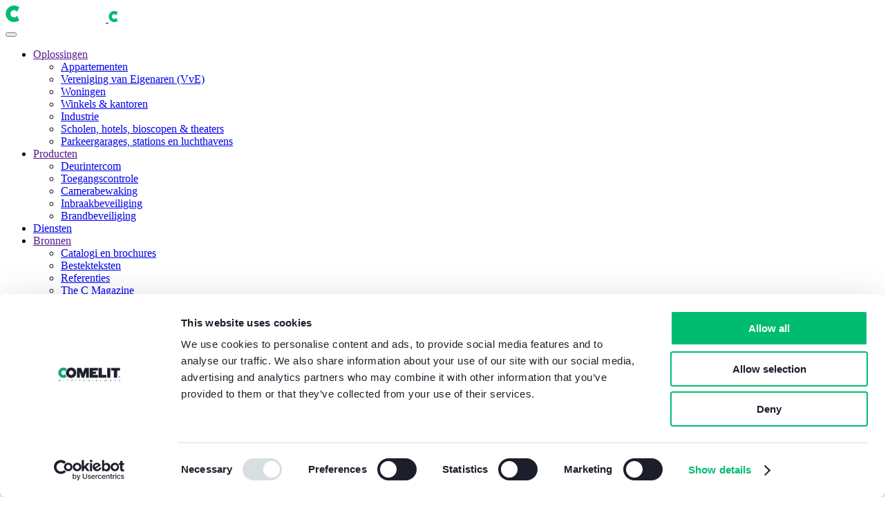

--- FILE ---
content_type: text/html; charset=UTF-8
request_url: https://comelitgroup.nl/producten/intercom/roma/
body_size: 89920
content:

<!doctype html>
<html class="no-js" lang="nl-NL">
<head>
			            <meta charset="UTF-8" />
        <meta http-equiv="Content-Type" content="text/html; charset=UTF-8" />
        <meta http-equiv="X-UA-Compatible" content="IE=edge">
        <meta name="viewport" content="width=device-width, initial-scale=1.0">
        <meta name="facebook-domain-verification" content="bh42ffoaow1ot6kazkf7js4yz14g1s" />
                
        
        <link rel="apple-touch-icon" sizes="57x57" href="https://comelitgroup.nl/wp-content/themes/wsk-theme/favicon/apple-icon-57x57.png">
        <link rel="apple-touch-icon" sizes="60x60" href="https://comelitgroup.nl/wp-content/themes/wsk-theme/favicon/apple-icon-60x60.png">
        <link rel="apple-touch-icon" sizes="72x72" href="https://comelitgroup.nl/wp-content/themes/wsk-theme/favicon/apple-icon-72x72.png">
        <link rel="apple-touch-icon" sizes="76x76" href="https://comelitgroup.nl/wp-content/themes/wsk-theme/favicon/apple-icon-76x76.png">
        <link rel="apple-touch-icon" sizes="114x114" href="https://comelitgroup.nl/wp-content/themes/wsk-theme/favicon/apple-icon-114x114.png">
        <link rel="apple-touch-icon" sizes="120x120" href="https://comelitgroup.nl/wp-content/themes/wsk-theme/favicon/apple-icon-120x120.png">
        <link rel="apple-touch-icon" sizes="144x144" href="https://comelitgroup.nl/wp-content/themes/wsk-theme/favicon/apple-icon-144x144.png">
        <link rel="apple-touch-icon" sizes="152x152" href="https://comelitgroup.nl/wp-content/themes/wsk-theme/favicon/apple-icon-152x152.png">
        <link rel="apple-touch-icon" sizes="180x180" href="https://comelitgroup.nl/wp-content/themes/wsk-theme/favicon/apple-icon-180x180.png">
        <link rel="icon" type="image/png" sizes="192x192" href="https://comelitgroup.nl/wp-content/themes/wsk-theme/favicon/android-icon-192x192.png">
        <link rel="icon" type="image/png" sizes="32x32" href="https://comelitgroup.nl/wp-content/themes/wsk-theme/favicon/favicon-32x32.png">
        <link rel="icon" type="image/png" sizes="96x96" href="https://comelitgroup.nl/wp-content/themes/wsk-theme/favicon/favicon-96x96.png">
        <link rel="icon" type="image/png" sizes="16x16" href="https://comelitgroup.nl/wp-content/themes/wsk-theme/favicon/favicon-16x16.png">


        <meta name="msapplication-TileColor" content="#ffffff">
        <meta name="msapplication-TileImage" content="https://comelitgroup.nl/wp-content/themes/wsk-theme/favicon/ms-icon-144x144.png">
        <meta name="theme-color" content="#ffffff">

        
                <!-- Search Console -->
        <meta name="google-site-verification" content="nr4sgkVIWYdFHDKKLO-1KXmx8zlMNGAOjsJuT_NphZk"> 
                
        <script>
            var _config = {
                env: 'production',
                baseUrl: 'https://comelitgroup.nl',
                themeUri: 'https://comelitgroup.nl/wp-content/themes/wsk-theme-child',
                iubenda: {
                    "cookiePolicyId": '',
                    "siteId": '',
                    "lang": "",
                },
                cookiebot: {
                    "lang": 'it', 
                },
                googleAnalyticsId: 'G-M83N6WZEY8',
            };
            window.facebook_pixel_id = ''
            window.facebook_user_data = '{"em":false,"external_id":0}'
            window.conversions_api_events = ''
        </script>

        <script type="text/javascript"> 
            (function () {
                if (typeof window.CustomEvent === "function") return false;

                function CustomEvent(event, params) {
                    params = params || {
                        bubbles: false,
                        cancelable: false,
                        detail: undefined
                    };
                    var evt = document.createEvent('CustomEvent');
                    evt.initCustomEvent(event, params.bubbles, params.cancelable, params.detail);
                    return evt;
                }

                CustomEvent.prototype = window.Event.prototype;

                window.CustomEvent = CustomEvent;
            })();
            var cookieaccepted = new CustomEvent('cookie_accepted');
            var cookieaccepted_1 = new CustomEvent('cookie_accepted_1');
            var cookieaccepted_2 = new CustomEvent('cookie_accepted_2');
            var cookieaccepted_3 = new CustomEvent('cookie_accepted_3');
            var cookieaccepted_4 = new CustomEvent('cookie_accepted_4');
            var cookieaccepted_5 = new CustomEvent('cookie_accepted_5');
        </script>


<!-- TrustBox script -->
<script type="text/javascript" src="//widget.trustpilot.com/bootstrap/v5/tp.widget.bootstrap.min.js" async></script>
<!-- End TrustBox script -->


                    <script>
                // Initialize the data layer for Google Tag Manager (this should mandatorily be done before the Cookie Solution is loaded)
                window.dataLayer = window.dataLayer || [];
                function gtag() {
                    dataLayer.push(arguments);
                }
                // Default consent mode is "denied" for both ads and analytics, but delay for 2 seconds until the Cookie Solution is loaded
                gtag("consent", "default", {
                    ad_storage: "denied",
                    analytics_storage: "denied",
                    wait_for_update: 2000 // milliseconds
                });
                // Further redact your ads data (optional)
                gtag("set", "ads_data_redaction", true);
                gtag('set', 'url_passthrough', true);
            </script>
        <!-- Google Tag Manager -->
            <script>(function(w,d,s,l,i){w[l]=w[l]||[];w[l].push({'gtm.start':
            new Date().getTime(),event:'gtm.js'});var f=d.getElementsByTagName(s)[0],
            j=d.createElement(s),dl=l!='dataLayer'?'&l='+l:'';j.async=true;j.src=
            'https://www.googletagmanager.com/gtm.js?id='+i+dl;f.parentNode.insertBefore(j,f);
            })(window,document,'script','dataLayer','GTM-TRF3DP2');</script>
        <!-- End Google Tag Manager -->
                

                
                <meta name='robots' content='index, follow, max-image-preview:large, max-snippet:-1, max-video-preview:-1' />
	<style>img:is([sizes="auto" i], [sizes^="auto," i]) { contain-intrinsic-size: 3000px 1500px }</style>
	
	<!-- This site is optimized with the Yoast SEO Premium plugin v26.0 (Yoast SEO v26.4) - https://yoast.com/wordpress/plugins/seo/ -->
	<title>Roma - Comelit Group</title>
	<meta name="description" content="Deurstation Comelit Roma: klassieke stijl en luxueuze afwerkingen, leverbaar in de versies audio of audio/video. Ontdek alle details." />
	<link rel="canonical" href="https://comelitgroup.nl/producten/intercom/roma/" />
	<meta property="og:locale" content="nl_NL" />
	<meta property="og:type" content="article" />
	<meta property="og:title" content="Roma" />
	<meta property="og:description" content="Deurstation Comelit Roma: klassieke stijl en luxueuze afwerkingen, leverbaar in de versies audio of audio/video. Ontdek alle details." />
	<meta property="og:url" content="https://comelitgroup.nl/producten/intercom/roma/" />
	<meta property="og:site_name" content="Comelit Group" />
	<meta property="article:modified_time" content="2024-01-25T13:51:26+00:00" />
	<meta name="twitter:card" content="summary_large_image" />
	<script type="application/ld+json" class="yoast-schema-graph">{"@context":"https://schema.org","@graph":[{"@type":"WebPage","@id":"https://comelitgroup.nl/producten/intercom/roma/","url":"https://comelitgroup.nl/producten/intercom/roma/","name":"Roma - Comelit Group","isPartOf":{"@id":"https://comelitgroup.nl/#website"},"datePublished":"2023-02-06T10:15:35+00:00","dateModified":"2024-01-25T13:51:26+00:00","description":"Deurstation Comelit Roma: klassieke stijl en luxueuze afwerkingen, leverbaar in de versies audio of audio/video. Ontdek alle details.","breadcrumb":{"@id":"https://comelitgroup.nl/producten/intercom/roma/#breadcrumb"},"inLanguage":"nl-NL","potentialAction":[{"@type":"ReadAction","target":["https://comelitgroup.nl/producten/intercom/roma/"]}]},{"@type":"BreadcrumbList","@id":"https://comelitgroup.nl/producten/intercom/roma/#breadcrumb","itemListElement":[{"@type":"ListItem","position":1,"name":"Home","item":"https://comelitgroup.nl/"},{"@type":"ListItem","position":2,"name":"Producten","item":"https://comelitgroup.nl/producten/"},{"@type":"ListItem","position":3,"name":"Deurintercom","item":"https://comelitgroup.nl/producten/intercom/"},{"@type":"ListItem","position":4,"name":"Roma"}]},{"@type":"WebSite","@id":"https://comelitgroup.nl/#website","url":"https://comelitgroup.nl/","name":"Comelit Group","description":"","potentialAction":[{"@type":"SearchAction","target":{"@type":"EntryPoint","urlTemplate":"https://comelitgroup.nl/?s={search_term_string}"},"query-input":{"@type":"PropertyValueSpecification","valueRequired":true,"valueName":"search_term_string"}}],"inLanguage":"nl-NL"}]}</script>
	<!-- / Yoast SEO Premium plugin. -->


<link rel='dns-prefetch' href='//cdn.jsdelivr.net' />
<style id='classic-theme-styles-inline-css' type='text/css'>
/*! This file is auto-generated */
.wp-block-button__link{color:#fff;background-color:#32373c;border-radius:9999px;box-shadow:none;text-decoration:none;padding:calc(.667em + 2px) calc(1.333em + 2px);font-size:1.125em}.wp-block-file__button{background:#32373c;color:#fff;text-decoration:none}
</style>
<style id='global-styles-inline-css' type='text/css'>
:root{--wp--preset--aspect-ratio--square: 1;--wp--preset--aspect-ratio--4-3: 4/3;--wp--preset--aspect-ratio--3-4: 3/4;--wp--preset--aspect-ratio--3-2: 3/2;--wp--preset--aspect-ratio--2-3: 2/3;--wp--preset--aspect-ratio--16-9: 16/9;--wp--preset--aspect-ratio--9-16: 9/16;--wp--preset--color--black: #000000;--wp--preset--color--cyan-bluish-gray: #abb8c3;--wp--preset--color--white: #ffffff;--wp--preset--color--pale-pink: #f78da7;--wp--preset--color--vivid-red: #cf2e2e;--wp--preset--color--luminous-vivid-orange: #ff6900;--wp--preset--color--luminous-vivid-amber: #fcb900;--wp--preset--color--light-green-cyan: #7bdcb5;--wp--preset--color--vivid-green-cyan: #00d084;--wp--preset--color--pale-cyan-blue: #8ed1fc;--wp--preset--color--vivid-cyan-blue: #0693e3;--wp--preset--color--vivid-purple: #9b51e0;--wp--preset--gradient--vivid-cyan-blue-to-vivid-purple: linear-gradient(135deg,rgba(6,147,227,1) 0%,rgb(155,81,224) 100%);--wp--preset--gradient--light-green-cyan-to-vivid-green-cyan: linear-gradient(135deg,rgb(122,220,180) 0%,rgb(0,208,130) 100%);--wp--preset--gradient--luminous-vivid-amber-to-luminous-vivid-orange: linear-gradient(135deg,rgba(252,185,0,1) 0%,rgba(255,105,0,1) 100%);--wp--preset--gradient--luminous-vivid-orange-to-vivid-red: linear-gradient(135deg,rgba(255,105,0,1) 0%,rgb(207,46,46) 100%);--wp--preset--gradient--very-light-gray-to-cyan-bluish-gray: linear-gradient(135deg,rgb(238,238,238) 0%,rgb(169,184,195) 100%);--wp--preset--gradient--cool-to-warm-spectrum: linear-gradient(135deg,rgb(74,234,220) 0%,rgb(151,120,209) 20%,rgb(207,42,186) 40%,rgb(238,44,130) 60%,rgb(251,105,98) 80%,rgb(254,248,76) 100%);--wp--preset--gradient--blush-light-purple: linear-gradient(135deg,rgb(255,206,236) 0%,rgb(152,150,240) 100%);--wp--preset--gradient--blush-bordeaux: linear-gradient(135deg,rgb(254,205,165) 0%,rgb(254,45,45) 50%,rgb(107,0,62) 100%);--wp--preset--gradient--luminous-dusk: linear-gradient(135deg,rgb(255,203,112) 0%,rgb(199,81,192) 50%,rgb(65,88,208) 100%);--wp--preset--gradient--pale-ocean: linear-gradient(135deg,rgb(255,245,203) 0%,rgb(182,227,212) 50%,rgb(51,167,181) 100%);--wp--preset--gradient--electric-grass: linear-gradient(135deg,rgb(202,248,128) 0%,rgb(113,206,126) 100%);--wp--preset--gradient--midnight: linear-gradient(135deg,rgb(2,3,129) 0%,rgb(40,116,252) 100%);--wp--preset--font-size--small: 13px;--wp--preset--font-size--medium: 20px;--wp--preset--font-size--large: 36px;--wp--preset--font-size--x-large: 42px;--wp--preset--spacing--20: 0.44rem;--wp--preset--spacing--30: 0.67rem;--wp--preset--spacing--40: 1rem;--wp--preset--spacing--50: 1.5rem;--wp--preset--spacing--60: 2.25rem;--wp--preset--spacing--70: 3.38rem;--wp--preset--spacing--80: 5.06rem;--wp--preset--shadow--natural: 6px 6px 9px rgba(0, 0, 0, 0.2);--wp--preset--shadow--deep: 12px 12px 50px rgba(0, 0, 0, 0.4);--wp--preset--shadow--sharp: 6px 6px 0px rgba(0, 0, 0, 0.2);--wp--preset--shadow--outlined: 6px 6px 0px -3px rgba(255, 255, 255, 1), 6px 6px rgba(0, 0, 0, 1);--wp--preset--shadow--crisp: 6px 6px 0px rgba(0, 0, 0, 1);}:where(.is-layout-flex){gap: 0.5em;}:where(.is-layout-grid){gap: 0.5em;}body .is-layout-flex{display: flex;}.is-layout-flex{flex-wrap: wrap;align-items: center;}.is-layout-flex > :is(*, div){margin: 0;}body .is-layout-grid{display: grid;}.is-layout-grid > :is(*, div){margin: 0;}:where(.wp-block-columns.is-layout-flex){gap: 2em;}:where(.wp-block-columns.is-layout-grid){gap: 2em;}:where(.wp-block-post-template.is-layout-flex){gap: 1.25em;}:where(.wp-block-post-template.is-layout-grid){gap: 1.25em;}.has-black-color{color: var(--wp--preset--color--black) !important;}.has-cyan-bluish-gray-color{color: var(--wp--preset--color--cyan-bluish-gray) !important;}.has-white-color{color: var(--wp--preset--color--white) !important;}.has-pale-pink-color{color: var(--wp--preset--color--pale-pink) !important;}.has-vivid-red-color{color: var(--wp--preset--color--vivid-red) !important;}.has-luminous-vivid-orange-color{color: var(--wp--preset--color--luminous-vivid-orange) !important;}.has-luminous-vivid-amber-color{color: var(--wp--preset--color--luminous-vivid-amber) !important;}.has-light-green-cyan-color{color: var(--wp--preset--color--light-green-cyan) !important;}.has-vivid-green-cyan-color{color: var(--wp--preset--color--vivid-green-cyan) !important;}.has-pale-cyan-blue-color{color: var(--wp--preset--color--pale-cyan-blue) !important;}.has-vivid-cyan-blue-color{color: var(--wp--preset--color--vivid-cyan-blue) !important;}.has-vivid-purple-color{color: var(--wp--preset--color--vivid-purple) !important;}.has-black-background-color{background-color: var(--wp--preset--color--black) !important;}.has-cyan-bluish-gray-background-color{background-color: var(--wp--preset--color--cyan-bluish-gray) !important;}.has-white-background-color{background-color: var(--wp--preset--color--white) !important;}.has-pale-pink-background-color{background-color: var(--wp--preset--color--pale-pink) !important;}.has-vivid-red-background-color{background-color: var(--wp--preset--color--vivid-red) !important;}.has-luminous-vivid-orange-background-color{background-color: var(--wp--preset--color--luminous-vivid-orange) !important;}.has-luminous-vivid-amber-background-color{background-color: var(--wp--preset--color--luminous-vivid-amber) !important;}.has-light-green-cyan-background-color{background-color: var(--wp--preset--color--light-green-cyan) !important;}.has-vivid-green-cyan-background-color{background-color: var(--wp--preset--color--vivid-green-cyan) !important;}.has-pale-cyan-blue-background-color{background-color: var(--wp--preset--color--pale-cyan-blue) !important;}.has-vivid-cyan-blue-background-color{background-color: var(--wp--preset--color--vivid-cyan-blue) !important;}.has-vivid-purple-background-color{background-color: var(--wp--preset--color--vivid-purple) !important;}.has-black-border-color{border-color: var(--wp--preset--color--black) !important;}.has-cyan-bluish-gray-border-color{border-color: var(--wp--preset--color--cyan-bluish-gray) !important;}.has-white-border-color{border-color: var(--wp--preset--color--white) !important;}.has-pale-pink-border-color{border-color: var(--wp--preset--color--pale-pink) !important;}.has-vivid-red-border-color{border-color: var(--wp--preset--color--vivid-red) !important;}.has-luminous-vivid-orange-border-color{border-color: var(--wp--preset--color--luminous-vivid-orange) !important;}.has-luminous-vivid-amber-border-color{border-color: var(--wp--preset--color--luminous-vivid-amber) !important;}.has-light-green-cyan-border-color{border-color: var(--wp--preset--color--light-green-cyan) !important;}.has-vivid-green-cyan-border-color{border-color: var(--wp--preset--color--vivid-green-cyan) !important;}.has-pale-cyan-blue-border-color{border-color: var(--wp--preset--color--pale-cyan-blue) !important;}.has-vivid-cyan-blue-border-color{border-color: var(--wp--preset--color--vivid-cyan-blue) !important;}.has-vivid-purple-border-color{border-color: var(--wp--preset--color--vivid-purple) !important;}.has-vivid-cyan-blue-to-vivid-purple-gradient-background{background: var(--wp--preset--gradient--vivid-cyan-blue-to-vivid-purple) !important;}.has-light-green-cyan-to-vivid-green-cyan-gradient-background{background: var(--wp--preset--gradient--light-green-cyan-to-vivid-green-cyan) !important;}.has-luminous-vivid-amber-to-luminous-vivid-orange-gradient-background{background: var(--wp--preset--gradient--luminous-vivid-amber-to-luminous-vivid-orange) !important;}.has-luminous-vivid-orange-to-vivid-red-gradient-background{background: var(--wp--preset--gradient--luminous-vivid-orange-to-vivid-red) !important;}.has-very-light-gray-to-cyan-bluish-gray-gradient-background{background: var(--wp--preset--gradient--very-light-gray-to-cyan-bluish-gray) !important;}.has-cool-to-warm-spectrum-gradient-background{background: var(--wp--preset--gradient--cool-to-warm-spectrum) !important;}.has-blush-light-purple-gradient-background{background: var(--wp--preset--gradient--blush-light-purple) !important;}.has-blush-bordeaux-gradient-background{background: var(--wp--preset--gradient--blush-bordeaux) !important;}.has-luminous-dusk-gradient-background{background: var(--wp--preset--gradient--luminous-dusk) !important;}.has-pale-ocean-gradient-background{background: var(--wp--preset--gradient--pale-ocean) !important;}.has-electric-grass-gradient-background{background: var(--wp--preset--gradient--electric-grass) !important;}.has-midnight-gradient-background{background: var(--wp--preset--gradient--midnight) !important;}.has-small-font-size{font-size: var(--wp--preset--font-size--small) !important;}.has-medium-font-size{font-size: var(--wp--preset--font-size--medium) !important;}.has-large-font-size{font-size: var(--wp--preset--font-size--large) !important;}.has-x-large-font-size{font-size: var(--wp--preset--font-size--x-large) !important;}
:where(.wp-block-post-template.is-layout-flex){gap: 1.25em;}:where(.wp-block-post-template.is-layout-grid){gap: 1.25em;}
:where(.wp-block-columns.is-layout-flex){gap: 2em;}:where(.wp-block-columns.is-layout-grid){gap: 2em;}
:root :where(.wp-block-pullquote){font-size: 1.5em;line-height: 1.6;}
</style>
<link rel='stylesheet' id='WSK/css-css' href='https://comelitgroup.nl/wp-content/themes/wsk-theme-child/dist/css/main.css?ver=v1764088247' type='text/css' media='all' />
<link rel="https://api.w.org/" href="https://comelitgroup.nl/wp-json/" /><link rel="alternate" title="JSON" type="application/json" href="https://comelitgroup.nl/wp-json/wp/v2/pages/2576" /><link rel="EditURI" type="application/rsd+xml" title="RSD" href="https://comelitgroup.nl/wp/xmlrpc.php?rsd" />
<link rel='shortlink' href='https://comelitgroup.nl/?p=2576' />
<link rel="alternate" title="oEmbed (JSON)" type="application/json+oembed" href="https://comelitgroup.nl/wp-json/oembed/1.0/embed?url=https%3A%2F%2Fcomelitgroup.nl%2Fproducten%2Fintercom%2Froma%2F" />
<link rel="alternate" title="oEmbed (XML)" type="text/xml+oembed" href="https://comelitgroup.nl/wp-json/oembed/1.0/embed?url=https%3A%2F%2Fcomelitgroup.nl%2Fproducten%2Fintercom%2Froma%2F&#038;format=xml" />
<link rel="icon" href="https://comelitgroup.nl/wp-content/uploads/2023/02/ms-icon-310x310-1-150x150.png" sizes="32x32" />
<link rel="icon" href="https://comelitgroup.nl/wp-content/uploads/2023/02/ms-icon-310x310-1-300x300.png" sizes="192x192" />
<link rel="apple-touch-icon" href="https://comelitgroup.nl/wp-content/uploads/2023/02/ms-icon-310x310-1-300x300.png" />
<meta name="msapplication-TileImage" content="https://comelitgroup.nl/wp-content/uploads/2023/02/ms-icon-310x310-1-300x300.png" />

						
</head>
<body class="wp-singular page-template-default page page-id-2576 page-child parent-pageid-1503 wp-theme-wsk-theme wp-child-theme-wsk-theme-child roma " data-template="base.twig">

	
		<!-- Google Tag Manager (noscript) -->
	<noscript><iframe src="ns.html?id=GTM-TRF3DP2"
	height="0" width="0" style="display:none;visibility:hidden"></iframe></noscript>
	<!-- End Google Tag Manager (noscript) -->
	

	

	
<!-- CONTENT -->
	
<!-- HEADER IN FIXED-->

  <header  class="header">

        <div class="navigation fixed-top">
            

<nav class="wsk-navbar navbar navbar-expand-lg bg-dark">
  <div class="container">
    <div class="d-lg-flex w-100">
      <div class="d-flex justify-content-between align-items-center">
                <div class="navbar-brand d-flex">
                        <div role="banner" class="main-logo-wrapper">
                          <a href="https://comelitgroup.nl" rel="home">
                <img class="main-logo" src="https://comelitgroup.nl/wp-content/themes/wsk-theme/media/images/logo/main-logo.svg" alt="Comelit Group">
                <img class="mobile-logo" src="https://comelitgroup.nl/wp-content/themes/wsk-theme/media/images/logo/mobile-logo.svg" alt="Comelit Group">
              </a>
            </div>
                                </div>

                <button class="navbar-toggler wsk-navbar-toggler collapsed"
          type="button" 
          data-bs-toggle="collapse" 
          data-bs-target="#navbarContent"
          aria-controls="navbarContent"
          aria-label="Toggle menu">
          <div class="burger-icon">
            <span></span>
            <span></span>
            <span></span>
            <span></span>
          </div>
        </button>
      </div>
            <nav 
        id="navbarContent"
        class="collapse navbar-collapse justify-content-md-center">

                            <div class="navbar-nav-container navbar-nav-scroll flex-grow-1 h-100 d-flex flex-column">

  <ul class="navbar-nav  ms-auto me-auto align-items-lg-center hidden-visibility flex-wrap justify-content-top justify-content-md-center w-100 h-100">

    
      
                      

<li class="nav-item menu-item menu-item-type-post_type menu-item-object-page menu-item-has-children dropdown">  
  <a href="" role="button" 
    class="nav-link dropdown-toggle"
    data-bs-toggle="dropdown" 
    aria-expanded="false"
  > 
    Oplossingen
  </a>

  <ul class="dropdown-menu dropdown-menu-dark">
    
    
      
                
        <li class="nav-item menu-item menu-item-type-post_type menu-item-object-page">
          <a href="https://comelitgroup.nl/oplossingen/appartement/"
            class="dropdown-item "
            
            
          >
            Appartementen
          </a>
        </li>

      
    
      
                
        <li class="nav-item menu-item menu-item-type-post_type menu-item-object-page">
          <a href="https://comelitgroup.nl/oplossingen/meergezinswoningen/"
            class="dropdown-item "
            
            
          >
            Vereniging van Eigenaren (VvE)
          </a>
        </li>

      
    
      
                
        <li class="nav-item menu-item menu-item-type-post_type menu-item-object-page">
          <a href="https://comelitgroup.nl/oplossingen/woningen/"
            class="dropdown-item "
            
            
          >
            Woningen
          </a>
        </li>

      
    
      
                
        <li class="nav-item menu-item menu-item-type-post_type menu-item-object-page">
          <a href="https://comelitgroup.nl/oplossingen/winkels-kantoren/"
            class="dropdown-item "
            
            
          >
            Winkels &#038; kantoren
          </a>
        </li>

      
    
      
                
        <li class="nav-item menu-item menu-item-type-post_type menu-item-object-page">
          <a href="https://comelitgroup.nl/oplossingen/bedrijven/"
            class="dropdown-item "
            
            
          >
            Industrie
          </a>
        </li>

      
    
      
                
        <li class="nav-item menu-item menu-item-type-post_type menu-item-object-page">
          <a href="https://comelitgroup.nl/oplossingen/scholen-hotels-bioscopen-theaters/"
            class="dropdown-item "
            
            
          >
            Scholen, hotels, bioscopen &#038; theaters
          </a>
        </li>

      
    
      
                
        <li class="nav-item menu-item menu-item-type-post_type menu-item-object-page">
          <a href="https://comelitgroup.nl/oplossingen/parkeergarage-station-luchthaven/"
            class="dropdown-item "
            
            
          >
            Parkeergarages, stations en luchthavens
          </a>
        </li>

      
     
  </ul>
</li>

      
    
      
                      

<li class="nav-item menu-item menu-item-type-post_type menu-item-object-page current-page-ancestor menu-item-has-children dropdown">  
  <a href="" role="button" 
    class="nav-link dropdown-toggle"
    data-bs-toggle="dropdown" 
    aria-expanded="false"
  > 
    Producten
  </a>

  <ul class="dropdown-menu dropdown-menu-dark">
    
    
      
                
        <li class="nav-item menu-item menu-item-type-post_type menu-item-object-page current-page-ancestor">
          <a href="https://comelitgroup.nl/producten/intercom/"
            class="dropdown-item "
            
            
          >
            Deurintercom
          </a>
        </li>

      
    
      
                
        <li class="nav-item menu-item menu-item-type-post_type menu-item-object-page">
          <a href="https://comelitgroup.nl/producten/toegangscontrole/"
            class="dropdown-item "
            
            
          >
            Toegangscontrole
          </a>
        </li>

      
    
      
                
        <li class="nav-item menu-item menu-item-type-post_type menu-item-object-page">
          <a href="https://comelitgroup.nl/producten/camerabewaking/"
            class="dropdown-item "
            
            
          >
            Camerabewaking
          </a>
        </li>

      
    
      
                
        <li class="nav-item menu-item menu-item-type-post_type menu-item-object-page">
          <a href="https://comelitgroup.nl/producten/inbraakbeveiliging/"
            class="dropdown-item "
            
            
          >
            Inbraakbeveiliging
          </a>
        </li>

      
    
      
                
        <li class="nav-item menu-item menu-item-type-post_type menu-item-object-page">
          <a href="https://comelitgroup.nl/producten/brandbeveiliging/"
            class="dropdown-item "
            
            
          >
            Brandbeveiliging
          </a>
        </li>

      
     
  </ul>
</li>

      
    
      
      
                  
        <li class="nav-item menu-item menu-item-type-post_type menu-item-object-page">
          <a href="https://comelitgroup.nl/diensten/" 
            class="nav-link  " 
            
            
          >
                      Diensten
          </a>
        </li>
      
    
      
                      

<li class="nav-item menu-item menu-item-type-post_type menu-item-object-page menu-item-has-children dropdown">  
  <a href="" role="button" 
    class="nav-link dropdown-toggle"
    data-bs-toggle="dropdown" 
    aria-expanded="false"
  > 
    Bronnen
  </a>

  <ul class="dropdown-menu dropdown-menu-dark">
    
    
      
                
        <li class="nav-item menu-item menu-item-type-post_type menu-item-object-page">
          <a href="https://comelitgroup.nl/bronnen/catalogen-en-brochures/"
            class="dropdown-item "
            
            
          >
            Catalogi en brochures
          </a>
        </li>

      
    
      
                
        <li class="nav-item menu-item menu-item-type-post_type menu-item-object-page">
          <a href="https://comelitgroup.nl/bronnen/bestekteksten-van-comelit/"
            class="dropdown-item "
            
            
          >
            Bestekteksten
          </a>
        </li>

      
    
      
                
        <li class="nav-item menu-item menu-item-type-post_type menu-item-object-page">
          <a href="https://comelitgroup.nl/bronnen/referenties/"
            class="dropdown-item "
            
            
          >
            Referenties
          </a>
        </li>

      
    
      
                
        <li class="nav-item menu-item menu-item-type-post_type menu-item-object-page">
          <a href="https://comelitgroup.nl/bronnen/the-c-magazine/"
            class="dropdown-item "
            
            
          >
            The C Magazine
          </a>
        </li>

      
    
      
                
        <li class="nav-item menu-item menu-item-type-post_type menu-item-object-page">
          <a href="https://comelitgroup.nl/bronnen/comelit-app/"
            class="dropdown-item "
            
            
          >
            Comelit app
          </a>
        </li>

      
    
      
                
        <li class="nav-item menu-item menu-item-type-post_type menu-item-object-page">
          <a href="https://comelitgroup.nl/bronnen/mycomelit/"
            class="dropdown-item "
            
            
          >
            MyComelit
          </a>
        </li>

      
     
  </ul>
</li>

      
    
      
      
                  
        <li class="nav-item menu-item menu-item-type-post_type menu-item-object-page">
          <a href="https://comelitgroup.nl/blog/" 
            class="nav-link  " 
            
            
          >
                      Blog
          </a>
        </li>
      
    
      
                      

<li class="nav-item menu-item menu-item-type-post_type menu-item-object-page menu-item-has-children dropdown">  
  <a href="" role="button" 
    class="nav-link dropdown-toggle"
    data-bs-toggle="dropdown" 
    aria-expanded="false"
  > 
    Support
  </a>

  <ul class="dropdown-menu dropdown-menu-dark">
    
    
      
                
        <li class="nav-item menu-item menu-item-type-post_type menu-item-object-page">
          <a href="https://comelitgroup.nl/support/contactgegevens/"
            class="dropdown-item "
            
            
          >
            Contactgegevens
          </a>
        </li>

      
    
      
                
        <li class="nav-item menu-item menu-item-type-custom menu-item-object-custom">
          <a href="https://comelitgroup.nl/contacten/assistentie/?country-code=NL"
            class="dropdown-item "
            
            
          >
            Assistentie
          </a>
        </li>

      
    
      
                
        <li class="nav-item menu-item menu-item-type-post_type menu-item-object-page">
          <a href="https://comelitgroup.nl/support/hulpprogrammas/"
            class="dropdown-item "
            
            
          >
            Hulpprogramma’s
          </a>
        </li>

      
    
      
                
        <li class="nav-item menu-item menu-item-type-post_type menu-item-object-page">
          <a href="https://comelitgroup.nl/support/consumenten/"
            class="dropdown-item "
            
            
          >
            Consumenten
          </a>
        </li>

      
    
      
                
        <li class="nav-item menu-item menu-item-type-post_type menu-item-object-page">
          <a href="https://comelitgroup.nl/technische-groothandel/"
            class="dropdown-item "
            
            
          >
            Technische groothandel
          </a>
        </li>

      
    
      
                
        <li class="nav-item menu-item menu-item-type-post_type menu-item-object-page">
          <a href="https://comelitgroup.nl/support/social-media-comelit/"
            class="dropdown-item "
            
            
          >
            Social Media
          </a>
        </li>

      
     
  </ul>
</li>

      
    
      
                      

<li class="nav-item menu-item menu-item-type-post_type menu-item-object-page menu-item-has-children dropdown">  
  <a href="" role="button" 
    class="nav-link dropdown-toggle"
    data-bs-toggle="dropdown" 
    aria-expanded="false"
  > 
    Bedrijf
  </a>

  <ul class="dropdown-menu dropdown-menu-dark">
    
    
      
                
        <li class="nav-item menu-item menu-item-type-post_type menu-item-object-page">
          <a href="https://comelitgroup.nl/bedrijf/geschiedenis-van-comelit-group/"
            class="dropdown-item "
            
            
          >
            Geschiedenis
          </a>
        </li>

      
    
      
                
        <li class="nav-item menu-item menu-item-type-post_type menu-item-object-page">
          <a href="https://comelitgroup.nl/bedrijf/comelit-group/"
            class="dropdown-item "
            
            
          >
            Groep
          </a>
        </li>

      
    
      
                
        <li class="nav-item menu-item menu-item-type-post_type menu-item-object-page">
          <a href="https://comelitgroup.nl/bedrijf/duurzaamheid/"
            class="dropdown-item "
            
            
          >
            Duurzaamheid
          </a>
        </li>

      
    
      
                
        <li class="nav-item menu-item menu-item-type-post_type menu-item-object-page">
          <a href="https://comelitgroup.nl/bedrijf/certificering/"
            class="dropdown-item "
            
            
          >
            Certificeringen
          </a>
        </li>

      
    
      
                
        <li class="nav-item menu-item menu-item-type-post_type menu-item-object-page">
          <a href="https://comelitgroup.nl/bedrijf/cybersecurity/"
            class="dropdown-item "
            
            
          >
            Cybersecurity
          </a>
        </li>

      
    
      
                
        <li class="nav-item menu-item menu-item-type-post_type menu-item-object-page">
          <a href="https://comelitgroup.nl/bedrijf/design/"
            class="dropdown-item "
            
            
          >
            Design
          </a>
        </li>

      
    
      
                
        <li class="nav-item menu-item menu-item-type-post_type menu-item-object-page">
          <a href="https://comelitgroup.nl/bedrijf/comelit-rd-centra/"
            class="dropdown-item "
            
            
          >
            Comelit R&#038;D centra
          </a>
        </li>

      
    
      
                
        <li class="nav-item menu-item menu-item-type-post_type menu-item-object-page">
          <a href="https://comelitgroup.nl/bedrijf/werken-bij-comelit/"
            class="dropdown-item "
            
            
          >
            Bij ons werken
          </a>
        </li>

      
     
  </ul>
</li>

      
        
  </ul>

  <nav class="menu-mobile-footer fixed-bottom navbar-dark bg-dark">
    <div class="container">
      <div class="menu-mobile-footer--content d-flex align-items-center justify-content-between">
                            
                        <div class="col-lg-2 text-center">
                  </div>
        
                  <div class="socialIcons">
                                          <a href="https://www.facebook.com/comelitnederlandbv" target="_blank" class="socialIcons--link footer-social-icon mx-1">
                  <i class="icon-Facebook_black"></i>
                </a>
                                                        <a href="https://www.linkedin.com/company/comelit-nederland-bv/mycompany/" target="_blank" class="socialIcons--link footer-social-icon mx-1">
                  <i class="icon-LinkedIN_black-1"></i>
                </a>
                                                        <a href="https://www.youtube.com/@ComelitNederlandBV" target="_blank" class="socialIcons--link footer-social-icon mx-1">
                  <i class="icon-Youtube_black"></i>
                </a>
                                                        <a href="https://www.instagram.com/comelit_nederland_bv/" target="_blank" class="socialIcons--link footer-social-icon mx-1">
                  <i class="icon-Instagram_black"></i>
                </a>
                                    </div>    
              </div>
    </div>
  </nav>

    

<section class="navbar-right d-flex flex-column d-lg-none flex-grow-1 justify-content-end ">

  <a href="https://pro.comelitgroup.com/nl-nl/login" target="_blank" class="btn btn-link  order-1 order-lg-0">
    <i class="icon icon-account_circle"></i>Aanmelden
  </a>

  <a href="https://pro.comelitgroup.com/nl-nl" target="_blank" class="btn btn-primary btn-sm order-0 order-lg-1" >
    ComelitPro
  </a>

</section>
</div>        
                

<section class="navbar-right d-none d-lg-inline-flex align-items-center ">

  <a href="https://pro.comelitgroup.com/nl-nl/login" target="_blank" class="btn btn-link  order-1 order-lg-0">
    <i class="icon icon-account_circle"></i>Aanmelden
  </a>

  <a href="https://pro.comelitgroup.com/nl-nl" target="_blank" class="btn btn-primary btn-sm order-0 order-lg-1" >
    ComelitPro
  </a>

</section>      </nav>
    </div>
  </div> </nav>    </div>
    
  </header>

<!-- END HEADER-->


<!-- SMOOTH SCROLL VIEWPORT -->
<div id="smooth-scroll-viewport" class="h-100">
	<div id="smooth-scroll-content" class="d-flex flex-column justify-content-between h-100">

		<section id="page-wrapper" class="" role="main">

			<!-- BREADCRUMBS -->
			
					<article class="post-type-page" id="post-2576">
			



                    
                    
        
        
                    
        
        
        
    
    

<section data-components="BlockHeroCompact" class="wskInfinityWrapper     bg-none" >

    <div class="wskInfinityContainer container-fluid ">

      <div class="wskInfinityRow row justify-content-start align-items-center">

                    
                      
                        
                        
	


        
		
		

 
	

	

<div class="wskInfinityColumns col-lg-12 p-0">
	<section is="BlockHeroCompact" id="BlockHeroCompact_63d156222577a" class="BlockHeroCompact wskInfinityBlock   margin-negative-hero-compact  1"  style=background-image:url(https://comelitgroup.nl/wp-content/uploads/2023/03/header-2280x1040-it-roma.jpg)>
		

                            

        



        
        <div class="BlockHeroCompact__background   setted-image-background" style=height:650px;background-image:url(https://comelitgroup.nl/wp-content/uploads/2023/03/header-2280x1040-it-roma.jpg)>
            <div class="container h-100 d-flex flex-column justify-content-center ">
            <div class="row">
                <div class="col-lg-5 offset-lg-1">
                    <div class="BlockHeroCompact__text text-start">
                        <p>&nbsp;</p>
<p>&nbsp;</p>
<p><span class="text-primary">ROMA</span></p>
<h1><span class="text-light" style="color: #81c6bb;">De absolute klassieker<span class="text-primary">.</span></span></h1>
<p><span class="text-light">Functionaliteit, luxueuze afwerking en een tijdloos ontwerp.</span></p>

                    </div>
                </div>
                <div class="col-lg-4 offset-lg-2 align-self-end text-center">
                    <div class="BlockHeroCompact__image">
                        
        
        <img 
          src="https://comelitgroup.nl/wp-content/uploads/2023/03/overflow-840x1120-it-Roma.webp"
          class="img-fluid" 
          alt=""
                    id="13045"
                    srcset="
              
                  
                                        
                      
                          https://comelitgroup.nl/wp-content/uploads/2023/03/overflow-840x1120-it-Roma.webp 840w,

                      
                                    
              
                  
                                        
                      
                          https://comelitgroup.nl/wp-content/uploads/2023/03/overflow-840x1120-it-Roma-225x300.webp 225w,

                      
                                    
              
                  
                                        
                      
                          https://comelitgroup.nl/wp-content/uploads/2023/03/overflow-840x1120-it-Roma-768x1024.webp 768w,

                      
                                    
                        "
      />
  

  
                    </div>
                </div>
            </div>   
        </div>
         
    </div>

	</section>
	
</div>              
           
      </div>

    </div>

  </section>



                    
                     
    
        
        
                    
        
        
        
    
    

<section data-components="BlockTextMedia" class="wskInfinityWrapper     bg-none" >

    <div class="wskInfinityContainer container ">

      <div class="wskInfinityRow row justify-content-center align-items-start">

                    
                      
                        
                        
	



		
		




	
<div class="wskInfinityColumns col-lg-12 ">
	<section is="BlockTextMedia" id="BlockTextMedia_63d8d9b22482f" class="BlockTextMedia wskInfinityBlock    mb-0"  >
		    <div class="container">
        <div class="row align-items-center  flex-row-reverse ">
            <div class="col-lg-5 order-2 order-lg-1 pt-3 mt-4 pt-lg-0 mt-lg-0  offset-lg-1 ">
                <h2><span class="emphasized">Onze oplossing voor tijdloze architectuur.</span></h2>
<p>Een deurstation met klassieke afwerkingen, geschikt voor prestigieuze projecten voor nieuwbouw of renovatie van historische gebouwen.</p>
<p>Leverbaar in drie verschillende afwerkingen, Roma is de ideale oplossing voor wie op zoek is naar het juiste compromis tussen elegantie en technologische innovatie.</p>
<p><a class="btn-link link-primary cta-margin" href="https://pro.comelitgroup.com/nl-nl/producten?s=roma" target="_blank" rel="noopener">Ontdek meer<i class="icon icon-east"></i></a></p>

            </div>

                        <div class="col-lg-6 order-1 order-lg-2 ">
           

                                                                                    
	



		
		




	
<div class="wskInfinityColumns col-lg-12 ">
	<section is="BlockMediaImage" id="BlockTextMedia_63d8d9b22482f" class="BlockMediaImage wskInfinityBlock    mb-0"  >
		
             


    <div class="container">
        <div class="row align-items-center">
            <div class="col-12 p-0">
                <div class="BlockMediaImage__container">
                    <div class="BlockMediaImage__image">
                                            
        
        <img 
          src="https://comelitgroup.nl/wp-content/uploads/2023/02/ROMA_BASE-PER-BASIC-TEXT-IMAGE-3-1.webp"
          class="img-fluid" 
          alt=""
                    id="5320"
                    srcset="
              
                  
                                        
                      
                          https://comelitgroup.nl/wp-content/uploads/2023/02/ROMA_BASE-PER-BASIC-TEXT-IMAGE-3-1.webp 1122w,

                      
                                    
              
                  
                                        
                      
                          https://comelitgroup.nl/wp-content/uploads/2023/02/ROMA_BASE-PER-BASIC-TEXT-IMAGE-3-1-300x224.webp 300w,

                      
                                    
              
                  
                                        
                      
                          https://comelitgroup.nl/wp-content/uploads/2023/02/ROMA_BASE-PER-BASIC-TEXT-IMAGE-3-1-1024x763.webp 1024w,

                      
                                    
              
                  
                                        
                      
                          https://comelitgroup.nl/wp-content/uploads/2023/02/ROMA_BASE-PER-BASIC-TEXT-IMAGE-3-1-768x572.webp 768w,

                      
                                    
                        "
      />
  

  
                                        </div>
                </div>
                                            </div>
        </div>  
    </div>
    
	</section>
	
</div>  
                      
                
                
                

            </div>

                    </div>
    </div>

	</section>
	
</div>              
           
      </div>

    </div>

  </section>



                    
                     
    
        
        
                    
        
        
        
    
    

<section data-components="BlockProductsSmall" class="wskInfinityWrapper   mb-lg-n7  bg-none" >

    <div class="wskInfinityContainer container ">

      <div class="wskInfinityRow row justify-content-center align-items-start">

                    
                      
                        
                        
	



		
		




	
<div class="wskInfinityColumns col-lg-12 ">
	<section is="BlockProductsSmall" id="BlockProductsSmall_63d3a0ccf3028" class="BlockProductsSmall wskInfinityBlock    mb-0"  >
		    
    <div class="container">

                                                                <div class="row d-none d-lg-flex h-100 justify-content-center align-items-lg-stretch ">
                                    <div class="col-lg-3">
                        <div class="card  mb-4">
    <div class="row align-items-stretch flex-column text-center position-relative">
                            <div class="col-lg-12 mb-3">
              <div class="BlockProductsSmall__img ratio ratio-1x1 p-3 mb-3">
                  
        
        <img 
          src="https://comelitgroup.nl/wp-content/uploads/2023/02/ROMA_IMMAGINE-DETTAGLIO.webp"
          class="img-fluid" 
          alt=""
                    id="7443"
                    srcset="
              
                  
                                        
                      
                          https://comelitgroup.nl/wp-content/uploads/2023/02/ROMA_IMMAGINE-DETTAGLIO.webp 1296w,

                      
                                    
              
                  
                                        
                      
                          https://comelitgroup.nl/wp-content/uploads/2023/02/ROMA_IMMAGINE-DETTAGLIO-300x200.webp 300w,

                      
                                    
              
                  
                                        
                      
                          https://comelitgroup.nl/wp-content/uploads/2023/02/ROMA_IMMAGINE-DETTAGLIO-1024x683.webp 1024w,

                      
                                    
              
                  
                                        
                      
                          https://comelitgroup.nl/wp-content/uploads/2023/02/ROMA_IMMAGINE-DETTAGLIO-768x512.webp 768w,

                      
                                    
                        "
      />
  

  
              </div>
          </div>
        
         
          <div class="col-lg-12">
                              <div class="px-3 pb-4">
                                            <p class="h6 emphasized px-4 px-lg-3">Materialen die lang meegaan</p>
                                                                <p class="px-4 px-lg-3 mb-0">Deurstation met frontpaneel uitgevoerd in 3 mm dik messing met PVD-coating (Physical Vapor Deposition), voor weerstand tegen slijtage en corrosie.</p>
                                    </div>
              
                        </div>
                
    </div>
</div>                    </div>
                                    <div class="col-lg-3">
                        <div class="card  mb-4">
    <div class="row align-items-stretch flex-column text-center position-relative">
                            <div class="col-lg-12 mb-3">
              <div class="BlockProductsSmall__img ratio ratio-1x1 p-3 mb-3">
                  
        
        <img 
          src="https://comelitgroup.nl/wp-content/uploads/2023/03/ROMA_IMMAGINE-FINITURE-CITOFONI-1.webp"
          class="img-fluid" 
          alt=""
                    id="7933"
                    srcset="
              
                  
                                        
                      
                          https://comelitgroup.nl/wp-content/uploads/2023/03/ROMA_IMMAGINE-FINITURE-CITOFONI-1.webp 1296w,

                      
                                    
              
                  
                                        
                      
                          https://comelitgroup.nl/wp-content/uploads/2023/03/ROMA_IMMAGINE-FINITURE-CITOFONI-1-300x200.webp 300w,

                      
                                    
              
                  
                                        
                      
                          https://comelitgroup.nl/wp-content/uploads/2023/03/ROMA_IMMAGINE-FINITURE-CITOFONI-1-1024x683.webp 1024w,

                      
                                    
              
                  
                                        
                      
                          https://comelitgroup.nl/wp-content/uploads/2023/03/ROMA_IMMAGINE-FINITURE-CITOFONI-1-768x512.webp 768w,

                      
                                    
                        "
      />
  

  
              </div>
          </div>
        
         
          <div class="col-lg-12">
                              <div class="px-3 pb-4">
                                            <p class="h6 emphasized px-4 px-lg-3">Verkrijgbaar in 3 afwerkingen</p>
                                                                <p class="px-4 px-lg-3 mb-0">Roma is verkrijgbaar in messing, antraciet en bronzen afwerkingen. om te integreren met de architecturale stijl van elk gebouw. </p>
                                    </div>
              
                        </div>
                
    </div>
</div>                    </div>
                                    <div class="col-lg-3">
                        <div class="card  mb-4">
    <div class="row align-items-stretch flex-column text-center position-relative">
                            <div class="col-lg-12 mb-3">
              <div class="BlockProductsSmall__img ratio ratio-1x1 p-3 mb-3">
                  
        
        <img 
          src="https://comelitgroup.nl/wp-content/uploads/2023/02/ROMA_IMMAGINE-TIPOLOGIA-CITOFONI.webp"
          class="img-fluid" 
          alt=""
                    id="7445"
                    srcset="
              
                  
                                        
                      
                          https://comelitgroup.nl/wp-content/uploads/2023/02/ROMA_IMMAGINE-TIPOLOGIA-CITOFONI.webp 1296w,

                      
                                    
              
                  
                                        
                      
                          https://comelitgroup.nl/wp-content/uploads/2023/02/ROMA_IMMAGINE-TIPOLOGIA-CITOFONI-300x200.webp 300w,

                      
                                    
              
                  
                                        
                      
                          https://comelitgroup.nl/wp-content/uploads/2023/02/ROMA_IMMAGINE-TIPOLOGIA-CITOFONI-1024x683.webp 1024w,

                      
                                    
              
                  
                                        
                      
                          https://comelitgroup.nl/wp-content/uploads/2023/02/ROMA_IMMAGINE-TIPOLOGIA-CITOFONI-768x512.webp 768w,

                      
                                    
                        "
      />
  

  
              </div>
          </div>
        
         
          <div class="col-lg-12">
                              <div class="px-3 pb-4">
                                            <p class="h6 emphasized px-4 px-lg-3">Veelzijdigheid en innovatie</p>
                                                                <p class="px-4 px-lg-3 mb-0">Leverbaar in alleen audio of in audio/video-uitvoering met 1 tot 48 beldrukkers voor 2 draads- of ViP systeem.</p>
                                    </div>
              
                        </div>
                
    </div>
</div>                    </div>
                                    <div class="col-lg-3">
                        <div class="card linked mb-4">
    <div class="row align-items-stretch flex-column text-center position-relative">
                            <div class="col-lg-12 mb-3">
              <div class="BlockProductsSmall__img ratio ratio-1x1 p-3 mb-3">
                  
        
        <img 
          src="https://comelitgroup.nl/wp-content/uploads/2023/02/Immagine-assistenza-telefonica.png.webp"
          class="img-fluid" 
          alt=""
                    id="7436"
                    srcset="
              
                  
                                        
                      
                          https://comelitgroup.nl/wp-content/uploads/2023/02/Immagine-assistenza-telefonica.png.webp 1296w,

                      
                                    
              
                  
                                        
                      
                          https://comelitgroup.nl/wp-content/uploads/2023/02/Immagine-assistenza-telefonica.png-300x200.webp 300w,

                      
                                    
              
                  
                                        
                      
                          https://comelitgroup.nl/wp-content/uploads/2023/02/Immagine-assistenza-telefonica.png-1024x683.webp 1024w,

                      
                                    
              
                  
                                        
                      
                          https://comelitgroup.nl/wp-content/uploads/2023/02/Immagine-assistenza-telefonica.png-768x512.webp 768w,

                      
                                    
                        "
      />
  

  
              </div>
          </div>
        
         
          <div class="col-lg-12">
                              <div class="px-3 pb-4">
                                            <p class="h6 emphasized px-4 px-lg-3">Maximaal maatwerk</p>
                                                                <p class="px-4 px-lg-3 mb-0">Neem contact met ons op voor ondersteuning en een persoonlijk voorstel. </p>
                                    </div>
              
                                <div class="BlockProductsSmall__link">
                      <a href="https://comelitgroup.nl/contacten/contact-comelit/" class="card-link link-primary d-flex justify-content-center align-items-center" >Contact <i class="ps-2 icon-east"></i></a>                
                  </div>
                        </div>
                
    </div>
</div>                    </div>
                 
                </div>
                      

        <div class="row d-lg-none mb-7">
                        <div class="col-12 slider-dots show_edge_next px-0">
                                    <div class="text-center px-2 pe-lg-4 slick-list">
                        <div class="card  mb-4">
    <div class="row align-items-stretch flex-column text-center position-relative">
                            <div class="col-lg-12 mb-3">
              <div class="BlockProductsSmall__img ratio ratio-1x1 p-3 mb-3">
                  
        
        <img 
          src="https://comelitgroup.nl/wp-content/uploads/2023/02/ROMA_IMMAGINE-DETTAGLIO.webp"
          class="img-fluid" 
          alt=""
                    id="7443"
                    srcset="
              
                  
                                        
                      
                          https://comelitgroup.nl/wp-content/uploads/2023/02/ROMA_IMMAGINE-DETTAGLIO.webp 1296w,

                      
                                    
              
                  
                                        
                      
                          https://comelitgroup.nl/wp-content/uploads/2023/02/ROMA_IMMAGINE-DETTAGLIO-300x200.webp 300w,

                      
                                    
              
                  
                                        
                      
                          https://comelitgroup.nl/wp-content/uploads/2023/02/ROMA_IMMAGINE-DETTAGLIO-1024x683.webp 1024w,

                      
                                    
              
                  
                                        
                      
                          https://comelitgroup.nl/wp-content/uploads/2023/02/ROMA_IMMAGINE-DETTAGLIO-768x512.webp 768w,

                      
                                    
                        "
      />
  

  
              </div>
          </div>
        
         
          <div class="col-lg-12">
                              <div class="px-3 pb-4">
                                            <p class="h6 emphasized px-4 px-lg-3">Materialen die lang meegaan</p>
                                                                <p class="px-4 px-lg-3 mb-0">Deurstation met frontpaneel uitgevoerd in 3 mm dik messing met PVD-coating (Physical Vapor Deposition), voor weerstand tegen slijtage en corrosie.</p>
                                    </div>
              
                        </div>
                
    </div>
</div>                    </div>
                                    <div class="text-center px-2 pe-lg-4 slick-list">
                        <div class="card  mb-4">
    <div class="row align-items-stretch flex-column text-center position-relative">
                            <div class="col-lg-12 mb-3">
              <div class="BlockProductsSmall__img ratio ratio-1x1 p-3 mb-3">
                  
        
        <img 
          src="https://comelitgroup.nl/wp-content/uploads/2023/03/ROMA_IMMAGINE-FINITURE-CITOFONI-1.webp"
          class="img-fluid" 
          alt=""
                    id="7933"
                    srcset="
              
                  
                                        
                      
                          https://comelitgroup.nl/wp-content/uploads/2023/03/ROMA_IMMAGINE-FINITURE-CITOFONI-1.webp 1296w,

                      
                                    
              
                  
                                        
                      
                          https://comelitgroup.nl/wp-content/uploads/2023/03/ROMA_IMMAGINE-FINITURE-CITOFONI-1-300x200.webp 300w,

                      
                                    
              
                  
                                        
                      
                          https://comelitgroup.nl/wp-content/uploads/2023/03/ROMA_IMMAGINE-FINITURE-CITOFONI-1-1024x683.webp 1024w,

                      
                                    
              
                  
                                        
                      
                          https://comelitgroup.nl/wp-content/uploads/2023/03/ROMA_IMMAGINE-FINITURE-CITOFONI-1-768x512.webp 768w,

                      
                                    
                        "
      />
  

  
              </div>
          </div>
        
         
          <div class="col-lg-12">
                              <div class="px-3 pb-4">
                                            <p class="h6 emphasized px-4 px-lg-3">Verkrijgbaar in 3 afwerkingen</p>
                                                                <p class="px-4 px-lg-3 mb-0">Roma is verkrijgbaar in messing, antraciet en bronzen afwerkingen. om te integreren met de architecturale stijl van elk gebouw. </p>
                                    </div>
              
                        </div>
                
    </div>
</div>                    </div>
                                    <div class="text-center px-2 pe-lg-4 slick-list">
                        <div class="card  mb-4">
    <div class="row align-items-stretch flex-column text-center position-relative">
                            <div class="col-lg-12 mb-3">
              <div class="BlockProductsSmall__img ratio ratio-1x1 p-3 mb-3">
                  
        
        <img 
          src="https://comelitgroup.nl/wp-content/uploads/2023/02/ROMA_IMMAGINE-TIPOLOGIA-CITOFONI.webp"
          class="img-fluid" 
          alt=""
                    id="7445"
                    srcset="
              
                  
                                        
                      
                          https://comelitgroup.nl/wp-content/uploads/2023/02/ROMA_IMMAGINE-TIPOLOGIA-CITOFONI.webp 1296w,

                      
                                    
              
                  
                                        
                      
                          https://comelitgroup.nl/wp-content/uploads/2023/02/ROMA_IMMAGINE-TIPOLOGIA-CITOFONI-300x200.webp 300w,

                      
                                    
              
                  
                                        
                      
                          https://comelitgroup.nl/wp-content/uploads/2023/02/ROMA_IMMAGINE-TIPOLOGIA-CITOFONI-1024x683.webp 1024w,

                      
                                    
              
                  
                                        
                      
                          https://comelitgroup.nl/wp-content/uploads/2023/02/ROMA_IMMAGINE-TIPOLOGIA-CITOFONI-768x512.webp 768w,

                      
                                    
                        "
      />
  

  
              </div>
          </div>
        
         
          <div class="col-lg-12">
                              <div class="px-3 pb-4">
                                            <p class="h6 emphasized px-4 px-lg-3">Veelzijdigheid en innovatie</p>
                                                                <p class="px-4 px-lg-3 mb-0">Leverbaar in alleen audio of in audio/video-uitvoering met 1 tot 48 beldrukkers voor 2 draads- of ViP systeem.</p>
                                    </div>
              
                        </div>
                
    </div>
</div>                    </div>
                                    <div class="text-center px-2 pe-lg-4 slick-list">
                        <div class="card linked mb-4">
    <div class="row align-items-stretch flex-column text-center position-relative">
                            <div class="col-lg-12 mb-3">
              <div class="BlockProductsSmall__img ratio ratio-1x1 p-3 mb-3">
                  
        
        <img 
          src="https://comelitgroup.nl/wp-content/uploads/2023/02/Immagine-assistenza-telefonica.png.webp"
          class="img-fluid" 
          alt=""
                    id="7436"
                    srcset="
              
                  
                                        
                      
                          https://comelitgroup.nl/wp-content/uploads/2023/02/Immagine-assistenza-telefonica.png.webp 1296w,

                      
                                    
              
                  
                                        
                      
                          https://comelitgroup.nl/wp-content/uploads/2023/02/Immagine-assistenza-telefonica.png-300x200.webp 300w,

                      
                                    
              
                  
                                        
                      
                          https://comelitgroup.nl/wp-content/uploads/2023/02/Immagine-assistenza-telefonica.png-1024x683.webp 1024w,

                      
                                    
              
                  
                                        
                      
                          https://comelitgroup.nl/wp-content/uploads/2023/02/Immagine-assistenza-telefonica.png-768x512.webp 768w,

                      
                                    
                        "
      />
  

  
              </div>
          </div>
        
         
          <div class="col-lg-12">
                              <div class="px-3 pb-4">
                                            <p class="h6 emphasized px-4 px-lg-3">Maximaal maatwerk</p>
                                                                <p class="px-4 px-lg-3 mb-0">Neem contact met ons op voor ondersteuning en een persoonlijk voorstel. </p>
                                    </div>
              
                                <div class="BlockProductsSmall__link">
                      <a href="https://comelitgroup.nl/contacten/contact-comelit/" class="card-link link-primary d-flex justify-content-center align-items-center" >Contact <i class="ps-2 icon-east"></i></a>                
                  </div>
                        </div>
                
    </div>
</div>                    </div>
                            </div>
        </div>

    </div>

	</section>
	
</div>              
           
      </div>

    </div>

  </section>



                    
                     
    
        
        
                    
        
        
        
    
    

<section data-components="BlockTextMedia" class="wskInfinityWrapper   mb-lg-7  bg-steel" >

    <div class="wskInfinityContainer container ">

      <div class="wskInfinityRow row justify-content-center align-items-start">

                    
                      
                        
                        
	



		
		




	
<div class="wskInfinityColumns col-lg-12 ">
	<section is="BlockTextMedia" id="BlockTextMedia_63d26303e3f62" class="BlockTextMedia wskInfinityBlock    mb-0"  >
		    <div class="container">
        <div class="row align-items-center ">
            <div class="col-lg-5 order-2 order-lg-1 pt-3 mt-4 pt-lg-0 mt-lg-0 ">
                <h3><span class="emphasized">Interesse?</span></h3>
<p>Wij helpen je graag verder!</p>
<p>Neem contact met ons op of laat jouw gegevens achter, dan nemen wij contact met jou op.</p>
<p><a class="btn btn-outline-primary cta-margin" href="https://comelitgroup.nl/contacten/contact-comelit/" target="_blank" rel="noopener">Neem contact op</a><a class="btn-link link-primary cta-margin" href="https://comelit.mailmnta.com/nl/comelit_page914.mn" target="_blank" rel="noopener">Vul jouw gegevens in<i class="icon icon-east"></i></a></p>
<div class="text-center"></div>

            </div>

                        <div class="col-lg-6 order-1 order-lg-2  offset-lg-1 ">
           

                                                                                    
	



		
		




	
<div class="wskInfinityColumns col-lg-12 ">
	<section is="BlockMediaImage" id="BlockTextMedia_63d26303e3f62" class="BlockMediaImage wskInfinityBlock    mb-0"  >
		
             


    <div class="container">
        <div class="row align-items-center">
            <div class="col-12 p-0">
                <div class="BlockMediaImage__container">
                    <div class="BlockMediaImage__image">
                                            
        
        <img 
          src="https://comelitgroup.nl/wp-content/uploads/2023/02/Contatti-3.webp"
          class="img-fluid" 
          alt="neem contact op met comelit nederland"
                    id="4964"
                    srcset="
              
                  
                                        
                      
                          https://comelitgroup.nl/wp-content/uploads/2023/02/Contatti-3.webp 3599w,

                      
                                    
              
                  
                                        
                      
                          https://comelitgroup.nl/wp-content/uploads/2023/02/Contatti-3-300x208.webp 300w,

                      
                                    
              
                  
                                        
                      
                          https://comelitgroup.nl/wp-content/uploads/2023/02/Contatti-3-1024x711.webp 1024w,

                      
                                    
              
                  
                                        
                      
                          https://comelitgroup.nl/wp-content/uploads/2023/02/Contatti-3-768x533.webp 768w,

                      
                                    
              
                  
                                        
                      
                          https://comelitgroup.nl/wp-content/uploads/2023/02/Contatti-3-1536x1067.webp 1536w,

                      
                                    
              
                  
                                        
                      
                          https://comelitgroup.nl/wp-content/uploads/2023/02/Contatti-3-2048x1423.webp 2048w,

                      
                                    
                        "
      />
  

  
                                        </div>
                </div>
                                            </div>
        </div>  
    </div>
    
	</section>
	
</div>  
                      
                
                
                

            </div>

                    </div>
    </div>

	</section>
	
</div>              
           
      </div>

    </div>

  </section>



                    
                    
        
        
                    
        
        
        
    
    

<section data-components="BlockHeroCompact" class="wskInfinityWrapper     bg-none" >

    <div class="wskInfinityContainer container-fluid ">

      <div class="wskInfinityRow row justify-content-center align-items-start">

                    
                      
                        
                        
	


        
		
		



	
	
<div class="wskInfinityColumns col-lg-12 p-0">
	<section is="BlockHeroCompact" id="BlockHeroCompact_63d2634980570" class="BlockHeroCompact wskInfinityBlock    mb-0"  style=background-image:url(https://comelitgroup.nl/wp-content/uploads/2023/02/citta-parallasse-4.png)>
		

                                    



        


        <div class="BlockHeroCompact__background  parallax-enabled   setted-image-background" style=background-image:url(https://comelitgroup.nl/wp-content/uploads/2023/02/citta-parallasse-4.png)>
            <div class="container h-100 d-flex flex-column justify-content-center ">
            <div class="row">
                <div class="col-lg-6 offset-lg-3">
                    <div class="BlockHeroCompact__text parallax-enabled  text-center">
                        <p><span class="h1 text-light emphasized">Meer dan 25 miljoen systemen geïnstalleerd.</span></p>

                    </div>
                </div>
                <div class="col-lg-4 offset-lg-2 align-self-end text-center">
                    <div class="BlockHeroCompact__image">
                                            </div>
                </div>
            </div>   
        </div>
         
    </div>

	</section>
	
</div>              
           
      </div>

    </div>

  </section>



                    
                     
    
        
        
                    
        
        
        
    
    

<section data-components="BlockCaseStudy" class="wskInfinityWrapper     bg-none" >

    <div class="wskInfinityContainer container ">

      <div class="wskInfinityRow row justify-content-center align-items-start">

                    
                      
                        
                        
	



		
		




	
<div class="wskInfinityColumns col-lg-12 ">
	<section is="BlockCaseStudy" id="BlockCaseStudy_63d2637896254" class="BlockCaseStudy wskInfinityBlock    mb-0"  >
		

<div class="container">
    <div class="row">
        <div class="col-lg-5 d-block d-lg-none mb-4 p-0">
            <div class="BlockCaseStudy__text-mobile "><h6><span class="emphasized">Met meer dan  25 miljoen geïnstalleerde systemen wereldwijd betekent kiezen voor Comelit, dat je kiest voor een veilige en betrouwbare partner die klaarstaat om te helpen.</span></h6>
<p><a class="link-primary cta-margin d-inline-block" href="https://comelitgroup.nl/bronnen/referenties/" rel="noopener">Bekijk referenties</a></p>
</div>
        </div>
    </div>

    <div class="row slider-case-studies mb-7 mb-lg-0">
                    
                 
                                              
                    
        <div class="col-lg-4 offset-lg-2">
            <a href="https://comelitgroup.nl/superluxe-wooncomplex-in-bangkok-kiest-voor-comelit/">
                <div class="BlockCaseStudy__image position-relative w-100 shorter-img">
                    
        
        <img 
          src="https://comelitgroup.nl/wp-content/uploads/2023/02/Sansiri-NarasiriKK-X687-01-1024x512-RITAGLIATA-1.webp"
          class="w-100" 
          alt=""
                    id="9351"
                    srcset="
              
                  
                                        
                      
                          https://comelitgroup.nl/wp-content/uploads/2023/02/Sansiri-NarasiriKK-X687-01-1024x512-RITAGLIATA-1.webp 512w,

                      
                                    
              
                  
                                        
                      
                          https://comelitgroup.nl/wp-content/uploads/2023/02/Sansiri-NarasiriKK-X687-01-1024x512-RITAGLIATA-1-300x300.webp 300w,

                      
                                    
              
                  
                                        
                      
                          https://comelitgroup.nl/wp-content/uploads/2023/02/Sansiri-NarasiriKK-X687-01-1024x512-RITAGLIATA-1-150x150.webp 150w,

                      
                                    
                        "
      />
  

  
                    <div class="BlockCaseStudy__title position-absolute bottom-0 left-0 pe-none">
                                                    	
                                                                                                                                                                                <div class="product-family-wrapper caption emphasized d-inline-flex text-light text-uppercase mb-2 bg-family-a">
                                        Deurintercom
                                    </div>
                                                                                                            <p class="h5 emphasized text-light mb-0 mt-2">
                            Superluxe wooncomplex in Bangkok kiest voor Comelit
                        </p>
                    </div>
                </div>
            </a>
        </div>

                    
                 
                              
                  
                    
        <div class="col-lg-4 offset-lg-0">
            <a href="https://comelitgroup.nl/comelit-partner-van-het-duurzame-bouwproject-flores/">
                <div class="BlockCaseStudy__image position-relative w-100 taller-img">
                    
        
        <img 
          src="https://comelitgroup.nl/wp-content/uploads/2023/02/efa90383-47d0-4206-add8-28b81f318d08_400.webp"
          class="w-100" 
          alt=""
                    id="3829"
                    srcset="
              
                  
                                        
                      
                          https://comelitgroup.nl/wp-content/uploads/2023/02/efa90383-47d0-4206-add8-28b81f318d08_400.webp 533w,

                      
                                    
              
                  
                                        
                      
                          https://comelitgroup.nl/wp-content/uploads/2023/02/efa90383-47d0-4206-add8-28b81f318d08_400-300x225.webp 300w,

                      
                                    
                        "
      />
  

  
                    <div class="BlockCaseStudy__title position-absolute bottom-0 left-0 pe-none">
                                                    	
                                                                                                                                                                                <div class="product-family-wrapper caption emphasized d-inline-flex text-light text-uppercase mb-2 bg-family-a">
                                        Deurintercom
                                    </div>
                                                                                                            <p class="h5 emphasized text-light mb-0 mt-2">
                            Comelit, partner van het duurzame Flores bouwproject
                        </p>
                    </div>
                </div>
            </a>
        </div>

                    
                 
                             
                  
                    
        <div class="col-lg-4 offset-lg-2">
            <a href="https://comelitgroup.nl/het-ontwerp-en-de-technologie-van-comelit-in-de-wildgarten-in-wenen/">
                <div class="BlockCaseStudy__image position-relative w-100 shorter-img margin-top-negative">
                    
        
        <img 
          src="https://comelitgroup.nl/wp-content/uploads/2023/02/96682237_1174734552866752_8507719061004615680_n-1024x683-1.webp"
          class="w-100" 
          alt=""
                    id="6127"
                    srcset="
              
                  
                                        
                      
                          https://comelitgroup.nl/wp-content/uploads/2023/02/96682237_1174734552866752_8507719061004615680_n-1024x683-1.webp 1024w,

                      
                                    
              
                  
                                        
                      
                          https://comelitgroup.nl/wp-content/uploads/2023/02/96682237_1174734552866752_8507719061004615680_n-1024x683-1-300x200.webp 300w,

                      
                                    
              
                  
                                        
                      
                          https://comelitgroup.nl/wp-content/uploads/2023/02/96682237_1174734552866752_8507719061004615680_n-1024x683-1-768x512.webp 768w,

                      
                                    
                        "
      />
  

  
                    <div class="BlockCaseStudy__title position-absolute bottom-0 left-0 pe-none">
                                                    	
                                                                                                                                                                                <div class="product-family-wrapper caption emphasized d-inline-flex text-light text-uppercase mb-2 bg-family-a">
                                        Deurintercom
                                    </div>
                                                                                                            <p class="h5 emphasized text-light mb-0 mt-2">
                            Het ontwerp en de technologie van Comelit in de Wildgarten in Wenen
                        </p>
                    </div>
                </div>
            </a>
        </div>

            
                                   
        <div class="BlockCaseStudy__text-desktop margin-text col-lg-5">
            <h6><span class="emphasized">Met meer dan  25 miljoen geïnstalleerde systemen wereldwijd betekent kiezen voor Comelit, dat je kiest voor een veilige en betrouwbare partner die klaarstaat om te helpen.</span></h6>
<p><a class="link-primary cta-margin d-inline-block" href="https://comelitgroup.nl/bronnen/referenties/" rel="noopener">Bekijk referenties</a></p>

        </div>

    </div>

</div>   

	</section>
	
</div>              
           
      </div>

    </div>

  </section>


		</article>
<!-- /content-wrapper -->

		</section>


		<!-- FOOTER-->
                  
<footer id="footer" class="bg-dark">
	<div class="container">
		<div class="row align-items-center">
			<div class=" col-lg-8  pb-2 pb-lg-0 ">
										<div role="banner" class="main-logo-wrapper">
											<a href="https://comelitgroup.nl" rel="home">
							<img class="footer-logo" src="https://comelitgroup.nl/wp-content/themes/wsk-theme/media/images/logo/footer-logo.svg" alt="Comelit Group">
						</a>
					</div>
													</div>

						
			<div class="col-12 d-lg-none">
				<div class="footer__separation-line pt-3 mt-2 mb-2"></div>
			</div>

							<div class="row align-items-center  mt-3 mb-3">
			
									<div class="col-lg-8">
														<div class="footer_menu">

  <ul class="footer-nav d-flex flex-column flex-lg-row flex-wrap m-0 p-0">

                  <li class="menu-item menu-item-type-post_type menu-item-object-page  mb-3 mb-lg-0 ">
          <a href="https://comelitgroup.nl/bedrijf/geschiedenis-van-comelit-group/" 
            class="fw-semibold " 
            
            
          >
            Geschiedenis
          </a>
        </li>

                  <li class="menu-item menu-item-type-post_type menu-item-object-page  mb-3 mb-lg-0 ">
          <a href="https://comelitgroup.nl/bedrijf/comelit-group/" 
            class="fw-semibold " 
            
            
          >
            Groep
          </a>
        </li>

                  <li class="menu-item menu-item-type-post_type menu-item-object-page  mb-3 mb-lg-0 ">
          <a href="https://comelitgroup.nl/bedrijf/werken-bij-comelit/" 
            class="fw-semibold " 
            
            
          >
            Bij ons werken
          </a>
        </li>

                  <li class="menu-item menu-item-type-post_type menu-item-object-page  mb-3 mb-lg-0 ">
          <a href="https://comelitgroup.nl/bedrijf/duurzaamheid/" 
            class="fw-semibold " 
            
            
          >
            Duurzaamheid
          </a>
        </li>

                  <li class="menu-item menu-item-type-post_type menu-item-object-page  mb-3 mb-lg-0 ">
          <a href="https://comelitgroup.nl/bedrijf/cybersecurity/" 
            class="fw-semibold " 
            
            
          >
            Cybersecurity
          </a>
        </li>

                  <li class="menu-item menu-item-type-post_type menu-item-object-page ">
          <a href="https://comelitgroup.nl/bedrijf/certificering/" 
            class="fw-semibold " 
            
            
          >
            Certificeringen
          </a>
        </li>

        
  </ul>
</div>						
					</div>
				
													
					<div class=" col-lg-4  text-end d-none d-lg-block">
																					<a href="https://www.facebook.com/comelitnederlandbv" target="_blank" class="footer-social-icon mx-1">
									<i class="icon-Facebook_black"></i>
								</a>
																												<a href="https://www.linkedin.com/company/comelit-nederland-bv/mycompany/" target="_blank" class="footer-social-icon mx-1">
									<i class="icon-LinkedIN_black-1"></i>
								</a>
																												<a href="https://www.youtube.com/@ComelitNederlandBV" target="_blank" class="footer-social-icon mx-1">
									<i class="icon-Youtube_black"></i>
								</a>
																												<a href="https://www.instagram.com/comelit_nederland_bv/" target="_blank" class="footer-social-icon mx-1">
									<i class="icon-Instagram_black"></i>
								</a>
																		</div>
					
							</div>
			
			<div class="col-12 ">
				<div class="footer__separation-line pt-2 mb-2 pt-lg-3 mb-lg-0"></div>
			</div>
	
			<div class="col-lg-10 pt-3 mt-lg-4">
				<a href="javascript: Cookiebot.renew()" class="footnote f-semibold text-medium text-decoration-underline pe-3 d-inline-block">Vernieuw of wijzig uw cookietoestemming</a>
				<div class="footnote f-semibold text-medium pt-3"><p>Comelit Nederland BV. &#8211;<a href="https://www.google.com/maps/place//data=!4m2!3m1!1s0x47c4299b8346c3cf:0x2f08b1c58ca1a9e6?sa=X&amp;ved=2ahUKEwiX3um_qJuDAxV76wIHHYp_CdQQ4kB6BAgPEAA">Buitendijks 1 3356 LX Papendrecht</a><span class="text-light-16"> </span>&#8211; Tel. <a href="tel:+31 (0)786511201">+31 (0)78 65 1 1201</a> &#8211; email: <a href="mailto:info@comelit.nl" target="_blank" rel="noopener">info@comelit.nl</a> &#8211; KvK HR nr.: 24.33.71.16 &#8211; BTW nr.: NL8107.43.504.B.01</p>
</div>
			</div>
		
	
			<div class="col-lg-6 footnote f-semibold pb-3 mb-1 pt-4 pt-lg-5 text-light">
										<a href="https://comelitgroup.nl/privacy-policy/" target=_blank>Privacy policy</a>
						-
										<a href="https://comelitgroup.nl/cookie-policy/" target=>Cookie policy</a>
						-
										<a href="https://comelitgroup.nl/vulnerability/" target=_blank>Vulnerability policy</a>
						-
										<a href="https://comelitgroup.nl/disclaimer" target=>Disclaimer</a>
						-
										<a href="https://staticpro.comelitgroup.com/filescms/Policies/App_general_terms_NL_2019.pdf" target=>Algemene voorwaarden</a>
						-
								<a class="d-inline-block" href="https://www.welcomedigital.it/" target="_blank">Credits</a>

			</div>
			<div class="col-lg-6 text-lg-end pb-3 mb-1 pt-lg-5">
				<div class="footnote f-semibold text-light">
					Copyright &#174; 2026 - Comelit Group S.p.A. - All rights reserved
				</div>
			</div>

			<div class="col-12 ">
				<div class="footer__separation-line d-block d-lg-none pt-2 mb-2"></div>
			</div>
	

			<div class="col-12 text-center d-block d-lg-none pt-3 pb-4 py-lg-0">
															<a href="https://www.facebook.com/comelitnederlandbv" target="_blank" class="footer-social-icon mx-1">
							<i class="icon-Facebook_black"></i>
						</a>
																				<a href="https://www.linkedin.com/company/comelit-nederland-bv/mycompany/" target="_blank" class="footer-social-icon mx-1">
							<i class="icon-LinkedIN_black-1"></i>
						</a>
																				<a href="https://www.youtube.com/@ComelitNederlandBV" target="_blank" class="footer-social-icon mx-1">
							<i class="icon-Youtube_black"></i>
						</a>
																				<a href="https://www.instagram.com/comelit_nederland_bv/" target="_blank" class="footer-social-icon mx-1">
							<i class="icon-Instagram_black"></i>
						</a>
												</div>
		
	</div>
</footer>          		<!-- END FOOTER -->

	</div>
</div>
<!-- END SMOOTH SCROLL VIEWPORT -->
	
	
	
			<script type="text/javascript" src="https://comelitgroup.nl/wp-content/themes/wsk-theme-child/dist/js/main.js?ver=v1764088247" id="jquery-js"></script>
<script type="text/javascript" src="https://cdn.jsdelivr.net/gh/tomik23/circular-progress-bar@1.1.9/dist/circularProgressBar.min.js?ver=6.8.2" id="progressCircle-js"></script>
<script type="speculationrules">
{"prefetch":[{"source":"document","where":{"and":[{"href_matches":"\/*"},{"not":{"href_matches":["\/wp\/wp-*.php","\/wp\/wp-admin\/*","\/wp-content\/uploads\/*","\/wp-content\/*","\/wp-content\/plugins\/*","\/wp-content\/themes\/wsk-theme-child\/*","\/wp-content\/themes\/wsk-theme\/*","\/*\\?(.+)"]}},{"not":{"selector_matches":"a[rel~=\"nofollow\"]"}},{"not":{"selector_matches":".no-prefetch, .no-prefetch a"}}]},"eagerness":"conservative"}]}
</script>
<link rel='stylesheet' id='wp-block-library-css' href='https://comelitgroup.nl/wp/wp-includes/css/dist/block-library/style.min.css?ver=6.8.2' type='text/css' media='all' />

	
				
				

			
 <!-- Modal -->
    <div class="modal fade modal-down" id="modalUsertypeSwitcher" tabindex="-1" aria-labelledby="modalUsertypeSwitcherLabel" aria-hidden="true">
      <div class="modal-dialog  modal-lg">
        <div class="modal-content animate-bottom bg-sf-dark">
          <div class="modal-header border-0">
           <button type="button" class="btn-close btn-close-white" data-bs-dismiss="modal" aria-label="Close"></a>
          </div>
          <div class="modal-body">
            <div class="form-download" id="form-download">
              <div class="container">
                <div class="row justify-content-center">
                  <div class="col-12">
                    <div class="modal-text text-light text-center fw-semibold mb-2">
                      You are viewing the site dedicated to:
                    </div>
                    <div class="h5 title text-primary emphasized text-center mb-0">
                      
                    </div>
                    <div>
                      <section class="user-type__selection-mobile d-block bg-dark">
    <div class="container">
      <div class="row justify-content-center">
                                </div>
    </div>
</section>                    </div>
                  </div>
                </div>
              </div>
            </div>
          </div>
                  </div>
      </div>
    </div>

	
					
</body>
</html>


--- FILE ---
content_type: image/svg+xml
request_url: https://comelitgroup.nl/wp-content/themes/wsk-theme/media/images/logo/main-logo.svg
body_size: 2527
content:
<svg width="145" height="24" viewBox="0 0 145 24" fill="none" xmlns="http://www.w3.org/2000/svg">
<path d="M30.2792 0C23.6546 0 18.281 5.37362 18.281 11.9982C18.281 18.6228 23.6546 23.9964 30.2792 23.9964C36.9038 23.9964 42.2774 18.6228 42.2774 11.9982C42.2774 5.37362 36.9074 0 30.2792 0ZM30.3082 17.2485C27.4111 17.2485 25.0615 14.8989 25.0615 12.0018C25.0615 9.1047 27.4111 6.7551 30.3082 6.7551C33.2053 6.7551 35.5549 9.1047 35.5549 12.0018C35.5549 14.8989 33.2053 17.2485 30.3082 17.2485Z" fill="white"/>
<path d="M16.7398 14.8443C15.7644 16.3527 14.0385 17.328 12.0878 17.241C9.41182 17.1214 7.21088 14.9204 7.0876 12.2481C6.94982 9.23861 9.35018 6.75122 12.3307 6.75122C14.1799 6.75122 15.808 7.70847 16.7434 9.15521C16.816 9.26761 16.9864 9.23136 17.0154 9.10082C17.523 6.76573 18.6289 4.65544 20.1663 2.94037C17.8675 0.946113 14.8108 -0.196054 11.4822 0.0287538C5.54658 0.420354 0.734979 5.22471 0.328875 11.1531C-0.149747 18.162 5.39429 23.9998 12.2981 23.9998C15.3076 23.9998 18.056 22.8902 20.1627 21.0591C18.6253 19.3441 17.5194 17.2338 17.0118 14.8987C16.9828 14.7645 16.8123 14.7283 16.7362 14.8443H16.7398Z" fill="#00BC70"/>
<path d="M50.7948 10.6748L55.2546 23.4743H60.6428L65.0084 10.6748H65.2006L65.2078 23.4743H71.9919V0.761475H62.017L58.0104 12.9845H57.8508L53.8442 0.761475H43.8547V23.4743H50.6388L50.6243 10.6748H50.7948Z" fill="white"/>
<path d="M73.5691 23.4743H93.102V16.973H81.0312V14.7793H88.4064V9.29328H81.0312V6.99082H93.102V0.761475H73.5691V23.4743Z" fill="white"/>
<path d="M130.424 23.4743H138.016V7.00169H144.702V0.761475H123.737V7.00169H130.424V23.4743ZM94.6501 23.4743H112.921V16.9839H102.243V0.761475H94.6501V23.4779V23.4743Z" fill="white"/>
<path d="M122.138 0.761475H114.546V23.4779H122.138V0.761475Z" fill="white"/>
<path d="M142.672 21.0848H143.074C143.281 21.0848 143.506 21.1247 143.506 21.3858C143.506 21.694 143.259 21.7085 142.991 21.7085H142.672V21.0848ZM142.367 22.7963H142.672V21.9551H142.998L143.531 22.7963H143.858L143.296 21.9297C143.586 21.9007 143.81 21.752 143.81 21.3967C143.81 21.0196 143.589 20.8346 143.125 20.8346H142.367V22.7926V22.7963ZM141.635 21.81C141.635 21.0087 142.237 20.3887 143.024 20.3887C143.81 20.3887 144.401 21.0087 144.401 21.81C144.401 22.6113 143.8 23.2495 143.024 23.2495C142.248 23.2495 141.635 22.6295 141.635 21.81V21.81ZM141.33 21.81C141.33 22.7745 142.103 23.4961 143.024 23.4961C143.945 23.4961 144.706 22.7745 144.706 21.81C144.706 20.8455 143.937 20.1421 143.024 20.1421C142.11 20.1421 141.33 20.8637 141.33 21.81Z" fill="white"/>
</svg>


--- FILE ---
content_type: application/javascript; charset=utf-8
request_url: https://cdn.jsdelivr.net/gh/tomik23/circular-progress-bar@1.1.9/dist/circularProgressBar.min.js?ver=6.8.2
body_size: 1512
content:
var CircularProgressBar=function(){"use strict";const t={colorSlice:"#00a1ff",fontColor:"#000",fontSize:"1.6rem",fontWeight:400,lineargradient:!1,number:!0,round:!1,fill:"none",unit:"%",rotation:-90,size:200,stroke:10},e=({rotation:t,animationSmooth:e})=>`transform:rotate(${t}deg);transform-origin: 50% 50%;${e?"transition: stroke-dashoffset "+e:""}`,n=t=>({"stroke-dasharray":t||"264"}),o=({round:t})=>({"stroke-linecap":t?"round":""}),r=t=>({"font-size":t.fontSize,"font-weight":t.fontWeight}),i=t=>document.querySelector(t),s=(t,{lineargradient:e,index:n,colorSlice:o})=>{t.setAttribute("stroke",e?`url(#linear-${n})`:o)},a=(t,e)=>{for(const n in e)null==t||t.setAttribute(n,e[n])},c=t=>document.createElementNS("http://www.w3.org/2000/svg",t),l=(t,e)=>{const n=c("tspan");return n.classList.add(t),e&&(n.textContent=e),n},d=(t,e,n)=>{const o=264-t/100*(n?2.64*(100-n):264);return e?-o:o},f=(t,e,n="beforeend")=>t.insertAdjacentElement(n,e);return class{constructor(t,e={}){this.t=t,this.o=e;const n=document.querySelectorAll("."+t),o=[].slice.call(n);o.map(((t,n)=>{const o=JSON.parse(t.getAttribute("data-pie"));t.setAttribute("data-pie-index",o.index||e.index||n+1)})),this.i=o}initial(t){const e=t||this.i;Array.isArray(e)?e.map((t=>this.l(t))):this.l(e)}h(t,d,h){const u=this.t;h.number&&f(t,((t,e)=>{const n=c("text");n.classList.add(`${e}-text-${t.index}`),f(n,l(`${e}-percent-${t.index}`)),f(n,l(`${e}-unit-${t.index}`,t.unit));const o={x:"50%",y:"50%",fill:t.fontColor,"text-anchor":"middle",dy:t.textPosition||"0.35em",...r(t)};return a(n,o),n})(h,u));const m=i(`.${u}-circle-${h.index}`),$={fill:"none","stroke-width":h.stroke,"stroke-dashoffset":"264",...n(),...o(h)};a(m,$),this.animationTo({...h,element:m},!0),m.setAttribute("style",e(h)),s(m,h),d.setAttribute("style",`width:${h.size}px;height:${h.size}px;`)}animationTo(e,n=!1){const o=this.t,c=JSON.parse(i(`[data-pie-index="${e.index}"]`).getAttribute("data-pie")),l=i(`.${o}-circle-${e.index}`);if(!l)return;const f=n?e:{...t,...c,...e,...this.o};if(n||s(l,f),!n&&f.number){const t={fill:f.fontColor,...r(f)},e=i(`.${o}-text-${f.index}`);a(e,t)}const h=i(`.${o}-percent-${e.index}`);if(f.animationOff)return f.number&&(h.textContent=""+f.percent),void l.setAttribute("stroke-dashoffset",d(f.percent,f.inverse));let u=JSON.parse(l.getAttribute("data-angel"));const m=Math.round(e.percent);if(0==m&&(f.number&&(h.textContent="0"),l.setAttribute("stroke-dashoffset","264")),m>100||m<=0||u===m)return;let $,p=n?0:u;const g=1e3/(f.speed||1e3);let x=performance.now();const k=t=>{$=requestAnimationFrame(k);const e=t-x;e>=g-.1&&(x=t-e%g,u>=f.percent?p--:p++),l.setAttribute("stroke-dashoffset",d(p,f.inverse,f.cut)),h&&f.number&&(h.textContent=""+p),l.setAttribute("data-angel",p),l.parentNode.setAttribute("aria-valuenow",p),p===m&&cancelAnimationFrame($)};requestAnimationFrame(k)}l(e){const n=e.getAttribute("data-pie-index"),o=JSON.parse(e.getAttribute("data-pie")),r={...t,...o,index:n,...this.o},i=c("svg"),s={role:"progressbar",width:r.size,height:r.size,viewBox:"0 0 100 100","aria-valuemin":"0","aria-valuemax":"100"};a(i,s),r.colorCircle&&i.appendChild(this.u(r)),r.lineargradient&&i.appendChild((({index:t,lineargradient:e})=>{const n=c("defs"),o=c("linearGradient");o.id="linear-"+t;const r=[].slice.call(e);n.appendChild(o);let i=0;return r.map((t=>{const e=c("stop");a(e,{offset:i+"%","stop-color":""+t}),o.appendChild(e),i+=100/(r.length-1)})),n})(r)),i.appendChild(this.u(r,"top")),e.appendChild(i),this.h(i,e,r)}u(t,r="bottom"){const i=c("circle");let s={};if(t.cut){const r=264-2.64*(100-t.cut);s={"stroke-dashoffset":t.inverse?-r:r,style:e(t),...n(),...o(t)}}const l={fill:t.fill,stroke:t.colorCircle,"stroke-width":t.strokeBottom||t.stroke,...s};t.strokeDasharray&&Object.assign(l,{...n(t.strokeDasharray)});const d={cx:"50%",cy:"50%",r:42,"shape-rendering":"geometricPrecision",..."top"===r?{class:`${this.t}-circle-${t.index}`}:l};return a(i,d),i}}}();


--- FILE ---
content_type: image/svg+xml
request_url: https://comelitgroup.nl/wp-content/themes/wsk-theme/media/images/logo/footer-logo.svg
body_size: 2536
content:
<svg width="121" height="20" viewBox="0 0 121 20" fill="none" xmlns="http://www.w3.org/2000/svg">
<path d="M25.4204 0C19.8999 0 15.4219 4.47802 15.4219 9.99849C15.4219 15.519 19.8999 19.997 25.4204 19.997C30.9408 19.997 35.4189 15.519 35.4189 9.99849C35.4189 4.47802 30.9439 0 25.4204 0ZM25.4445 14.3738C23.0303 14.3738 21.0723 12.4158 21.0723 10.0015C21.0723 7.58725 23.0303 5.62925 25.4445 5.62925C27.8588 5.62925 29.8168 7.58725 29.8168 10.0015C29.8168 12.4158 27.8588 14.3738 25.4445 14.3738Z" fill="white"/>
<path d="M14.1373 12.3706C13.3245 13.6276 11.8862 14.4404 10.2606 14.3679C8.03064 14.2682 6.19653 12.4341 6.0938 10.2071C5.97897 7.69921 7.97928 5.62638 10.463 5.62638C12.0041 5.62638 13.3608 6.42409 14.1403 7.62971C14.2008 7.72338 14.3428 7.69316 14.367 7.58438C14.79 5.63847 15.7116 3.8799 16.9927 2.45068C15.077 0.788794 12.5298 -0.163012 9.75598 0.0243277C4.80961 0.350661 0.799942 4.35429 0.461522 9.29461C0.0626702 15.1354 4.6827 20.0002 10.4358 20.0002C12.9438 20.0002 15.2342 19.0756 16.9897 17.5496C15.7085 16.1204 14.787 14.3618 14.3639 12.4159C14.3398 12.3041 14.1977 12.2739 14.1343 12.3706H14.1373Z" fill="#00BC70"/>
<path d="M42.5167 8.89584L46.2333 19.5621H50.7234L54.3614 8.89584H54.5216L54.5276 19.5621H60.1811V0.634766H51.8686L48.5297 10.8206H48.3968L45.0579 0.634766H36.7334V19.5621H42.3868L42.3747 8.89584H42.5167Z" fill="white"/>
<path d="M61.4946 19.5621H77.772V14.1444H67.7131V12.3163H73.859V7.7446H67.7131V5.82588H77.772V0.634766H61.4946V19.5621Z" fill="white"/>
<path d="M108.874 19.5621H115.201V5.83495H120.773V0.634766H103.302V5.83495H108.874V19.5621ZM79.0625 19.5621H94.2884V14.1534H85.3897V0.634766H79.0625V19.5651V19.5621Z" fill="white"/>
<path d="M101.969 0.634766H95.6421V19.5651H101.969V0.634766Z" fill="white"/>
<path d="M119.081 17.5708H119.416C119.589 17.5708 119.776 17.604 119.776 17.8216C119.776 18.0784 119.57 18.0905 119.347 18.0905H119.081V17.5708ZM118.827 18.997H119.081V18.296H119.353L119.797 18.997H120.069L119.601 18.2748C119.842 18.2506 120.03 18.1267 120.03 17.8306C120.03 17.5164 119.845 17.3623 119.459 17.3623H118.827V18.994V18.997ZM118.217 18.1751C118.217 17.5073 118.718 16.9906 119.374 16.9906C120.03 16.9906 120.522 17.5073 120.522 18.1751C120.522 18.8429 120.021 19.3747 119.374 19.3747C118.727 19.3747 118.217 18.858 118.217 18.1751ZM117.963 18.1751C117.963 18.9788 118.606 19.5801 119.374 19.5801C120.141 19.5801 120.776 18.9788 120.776 18.1751C120.776 17.3713 120.135 16.7852 119.374 16.7852C118.613 16.7852 117.963 17.3865 117.963 18.1751Z" fill="white"/>
</svg>


--- FILE ---
content_type: image/svg+xml
request_url: https://comelitgroup.nl/wp-content/themes/wsk-theme/media/images/logo/mobile-logo.svg
body_size: 2518
content:
<svg width="97" height="16" viewBox="0 0 97 16" fill="none" xmlns="http://www.w3.org/2000/svg">
<path d="M20.3362 0C15.9198 0 12.3374 3.58242 12.3374 7.9988C12.3374 12.4152 15.9198 15.9976 20.3362 15.9976C24.7526 15.9976 28.335 12.4152 28.335 7.9988C28.335 3.58242 24.755 0 20.3362 0ZM20.3555 11.499C18.4241 11.499 16.8577 9.93262 16.8577 8.00121C16.8577 6.0698 18.4241 4.5034 20.3555 4.5034C22.2869 4.5034 23.8533 6.0698 23.8533 8.00121C23.8533 9.93262 22.2869 11.499 20.3555 11.499Z" fill="white"/>
<path d="M11.3099 9.89644C10.6597 10.902 9.50907 11.5523 8.20857 11.4943C6.42461 11.4145 4.95732 9.9472 4.87513 8.16566C4.78328 6.15932 6.38352 4.50106 8.37053 4.50106C9.60334 4.50106 10.6887 5.13922 11.3124 6.10372C11.3607 6.17865 11.4743 6.15448 11.4937 6.06746C11.8321 4.51073 12.5694 3.10387 13.5943 1.96049C12.0617 0.630986 10.024 -0.130458 7.80488 0.0194133C3.84779 0.28048 0.640051 3.48338 0.369315 7.43564C0.0502339 12.1083 3.74626 16.0001 8.34877 16.0001C10.3551 16.0001 12.1874 15.2604 13.5919 14.0397C12.5669 12.8963 11.8297 11.4894 11.4912 9.9327C11.4719 9.84326 11.3583 9.81908 11.3075 9.89644H11.3099Z" fill="#00BC70"/>
<path d="M34.0134 7.11667L36.9867 15.6497H40.5787L43.4892 7.11667H43.6173L43.6221 15.6497H48.1448V0.507812H41.4949L38.8238 8.65648H38.7174L36.0463 0.507812H29.3867V15.6497H33.9095L33.8998 7.11667H34.0134Z" fill="white"/>
<path d="M49.1958 15.6497H62.2177V11.3155H54.1706V9.85303H59.0873V6.19568H54.1706V4.66071H62.2177V0.507812H49.1958V15.6497Z" fill="white"/>
<path d="M87.0989 15.6497H92.1607V4.66796H96.6182V0.507812H82.6415V4.66796H87.0989V15.6497ZM63.25 15.6497H75.4307V11.3227H68.3118V0.507812H63.25V15.6521V15.6497Z" fill="white"/>
<path d="M81.5755 0.507812H76.5137V15.6521H81.5755V0.507812Z" fill="white"/>
<path d="M95.265 14.0565H95.5333C95.6711 14.0565 95.821 14.0831 95.821 14.2571C95.821 14.4626 95.6566 14.4722 95.4777 14.4722H95.265V14.0565ZM95.0619 15.1974H95.265V14.6366H95.4826L95.8379 15.1974H96.0555L95.6808 14.6197C95.8742 14.6004 96.024 14.5013 96.024 14.2644C96.024 14.013 95.8766 13.8897 95.5672 13.8897H95.0619V15.195V15.1974ZM94.5737 14.5399C94.5737 14.0057 94.9749 13.5924 95.4995 13.5924C96.024 13.5924 96.418 14.0057 96.418 14.5399C96.418 15.0741 96.0168 15.4996 95.4995 15.4996C94.9822 15.4996 94.5737 15.0862 94.5737 14.5399ZM94.3706 14.5399C94.3706 15.1829 94.8855 15.664 95.4995 15.664C96.1135 15.664 96.6211 15.1829 96.6211 14.5399C96.6211 13.8969 96.1086 13.428 95.4995 13.428C94.8903 13.428 94.3706 13.909 94.3706 14.5399Z" fill="white"/>
</svg>
